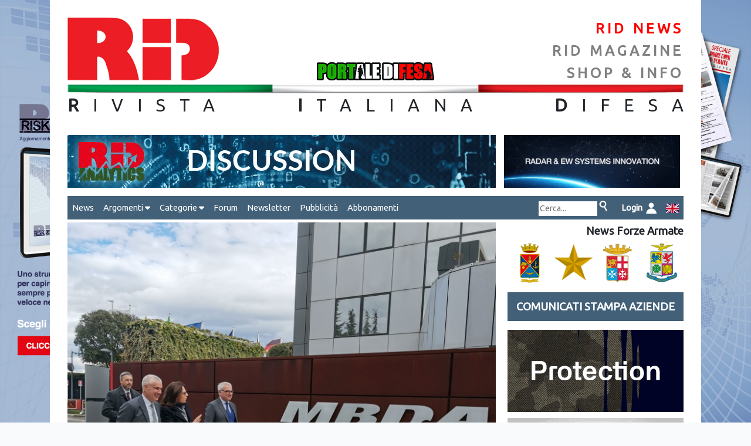

--- FILE ---
content_type: text/html; charset=UTF-8
request_url: https://www.rid.it/shownews/5545/difesa-rauti-fdi-industria-difesa-motore-sviluppo-economico-e-crescita-tecnologica
body_size: 8946
content:
<!DOCTYPE html>
<html  prefix="og: http://ogp.me/ns#" lang="it">
    <head>

    <!-- Google tag (gtag.js) -->
    <script async src="https://www.googletagmanager.com/gtag/js?id=G-42T52CSZ6D"></script>
    <script> window.dataLayer = window.dataLayer || []; function gtag(){dataLayer.push(arguments);} gtag('js', new Date()); gtag('config', 'G-42T52CSZ6D'); </script>
    <!-- Google tag (gtag.js) -->

    <meta charset="utf-8">
    <meta name="viewport" content="width=device-width, initial-scale=1">

    <!-- CSRF Token -->
    <meta name="csrf-token" content="6ziViHrLulHaV6ol4uFswHq972F4qoO8rUiMT8JB">

    <title>RID - Rivista Italiana Difesa - shownews  - DIFESA: RAUTI (FDI), &#039;INDUSTRIA DIFESA MOTORE SVILUPPO ECONOMICO E CRESCITA TECNOLOGICA </title>
    <meta name="keywords" content="RAUTI, MBDA">
    <meta name="description" content="DIFESA: RAUTI (FDI), &#039;INDUSTRIA DIFESA MOTORE SVILUPPO ECONOMICO E CRESCITA TECNOLOGICA Il sottosegretario alla Difesa Isabella&amp;nbsp;Rauti ha visitato oggi la sede di Roma di&amp;nbsp;Mbda, unico gruppo&amp;nbsp;multinazionale europeo integrato che opera nel campo dell&#039;industria&amp;nbsp;della difesa. &#039;&#039;Mbda&amp;nbsp;&amp;egrave; un unicum nel campo dell&#039;ingegneria e dello&amp;nbsp;sviluppo di sistemi di difesa ad altissima tecnologia e&amp;nbsp;Mbda&amp;nbsp;Italia ne&amp;nbsp;rappresenta l&#039;anima tutta italiana&#039;&#039;, ha detto Rauti a margine della&amp;nbsp;visita.&amp;nbsp;&#039;&#039;L&#039;industria della Difesa oltre ad essere un motore di sviluppo&amp;nbsp;economico e di crescita per il Paese, rappresenta una leva innovativa&amp;nbsp;e tecnologica fondamentale per l&#039;ammodernamento e l&#039;integrazione delle&amp;nbsp;Forze armate impegnate in scenari di crisi in continua evoluzione.&amp;nbsp;Investire in questo settore strategico vuol dire incidere in modo&amp;nbsp;significativo anche sulla ricerca e sullo sviluppo tecnologico...">
    <link rel="canonical" href="https://www.rid.it/shownews/5545/difesa-rauti-fdi-industria-difesa-motore-sviluppo-economico-e-crescita-tecnologica"/>

        <!-- Facebook tags - You can use open graph tags to customize link previews.
    Learn more: https://developers.facebook.com/docs/sharing/webmasters -->
    <meta property="og:url"           content="https://www.rid.it/shownews/5545/difesa-rauti-fdi-industria-difesa-motore-sviluppo-economico-e-crescita-tecnologica" />
    <meta property="og:type"          content="article" />
    <meta property="og:title"         content="RID Rivista Italiana Difesa - DIFESA: RAUTI (FDI), &#039;INDUSTRIA DIFESA MOTORE SVILUPPO ECONOMICO E CRESCITA TECNOLOGICA" />
    <meta property="og:description"   content="DIFESA: RAUTI (FDI), &#039;INDUSTRIA DIFESA MOTORE SVILUPPO ECONOMICO E CRESCITA TECNOLOGICA" />
    <meta property="og:image"         content="https://www.rid.it/storage/repository/notizie/foto/5545/230302_ONRauti_MBDA.jpg" />
    <meta property="article:author"   content="https://www.facebook.com/RivistaItalianaDifesa" />
    <meta property="article:publisher" content="https://www.facebook.com/RivistaItalianaDifesa" />
    <!-- Facebook tags -->
    
    <!-- Scripts -->
    <script src="https://www.rid.it/js/app.js" ></script>

    <link rel="stylesheet" href="https://cdnjs.cloudflare.com/ajax/libs/font-awesome/6.5.0/css/all.min.css">

    <!-- Web2Native -->
    <script src="https://www.webtonative.com/static/webtonative/webtonative.1.0.17.min.js"></script>

<!--     <script src="https://cdnjs.cloudflare.com/ajax/libs/jquery/3.5.1/jquery.min.js"></script> -->

    <!-- Fonts -->
<!--     <link rel="dns-prefetch" href="//fonts.gstatic.com"> -->
    <link rel="dns-prefetch" href="https://api.fonts.coollabs.io" crossorigin>
    <link href="https://api.fonts.coollabs.io/css2?family=Ubuntu" rel="stylesheet">


    <!-- favicons -->
    <link rel="apple-touch-icon" sizes="180x180" href="https://www.rid.it/assets/favicon/apple-touch-icon.png">
    <link rel="icon" type="image/png" sizes="32x32" href="https://www.rid.it/assets/favicon/favicon-32x32.png">
    <link rel="icon" type="image/png" sizes="194x194" href="https://www.rid.it/assets/favicon/favicon-194x194.png">
    <link rel="icon" type="image/png" sizes="192x192" href="https://www.rid.it/assets/favicon/android-chrome-192x192.png">
    <link rel="icon" type="image/png" sizes="16x16" href="https://www.rid.it/assets/favicon/favicon-16x16.png">
    <link rel="manifest" href="https://www.rid.it/assets/favicon/site.webmanifest">
    <link rel="mask-icon" href="https://www.rid.it/assets/favicon/safari-pinned-tab.svg" color="#e3342f">
    <meta name="apple-mobile-web-app-title" content="RID">
    <meta name="application-name" content="RID">
    <meta name="msapplication-TileColor" content="#ffffff">
    <meta name="msapplication-TileImage" content="https://www.rid.it/assets/favicon/mstile-144x144.png">
    <meta name="theme-color" content="#ffffff">

    <!-- Styles -->
    <link href="https://www.rid.it/css/app.css" rel="stylesheet">
    <link href="https://www.rid.it/css/custom.css" rel="stylesheet">


        <!-- Styles -->
        <style>
            /*! normalize.css v8.0.1 | MIT License | github.com/necolas/normalize.css */html{line-height:1.15;-webkit-text-size-adjust:100%}body{margin:0}a{background-color:transparent}[hidden]{display:none}html{font-family:system-ui,-apple-system,BlinkMacSystemFont,Segoe UI,Roboto,Helvetica Neue,Arial,Noto Sans,sans-serif,Apple Color Emoji,Segoe UI Emoji,Segoe UI Symbol,Noto Color Emoji;line-height:1.5}*,:after,:before{box-sizing:border-box;border:0 solid #e2e8f0}a{color:inherit;text-decoration:inherit}svg,video{display:block;vertical-align:middle}video{max-width:100%;height:auto}.bg-white{--bg-opacity:1;background-color:#fff;background-color:rgba(255,255,255,var(--bg-opacity))}.bg-gray-100{--bg-opacity:1;background-color:#f7fafc;background-color:rgba(247,250,252,var(--bg-opacity))}.border-gray-200{--border-opacity:1;border-color:#edf2f7;border-color:rgba(237,242,247,var(--border-opacity))}.border-t{border-top-width:1px}.flex{display:flex}.grid{display:grid}.hidden{display:none}.items-center{align-items:center}.justify-center{justify-content:center}.font-semibold{font-weight:600}.h-5{height:1.25rem}.h-8{height:2rem}.h-16{height:4rem}.text-sm{font-size:.875rem}.text-lg{font-size:1.125rem}.leading-7{line-height:1.75rem}.mx-auto{margin-left:auto;margin-right:auto}.ml-1{margin-left:.25rem}.mt-2{margin-top:.5rem}.mr-2{margin-right:.5rem}.ml-2{margin-left:.5rem}.mt-4{margin-top:1rem}.ml-4{margin-left:1rem}.mt-8{margin-top:2rem}.ml-12{margin-left:3rem}.-mt-px{margin-top:-1px}.max-w-6xl{max-width:72rem}.min-h-screen{min-height:100vh}.overflow-hidden{overflow:hidden}.p-6{padding:1.5rem}.py-4{padding-top:1rem;padding-bottom:1rem}.px-6{padding-left:1.5rem;padding-right:1.5rem}.pt-8{padding-top:2rem}.fixed{position:fixed}.relative{position:relative}.top-0{top:0}.right-0{right:0}.shadow{box-shadow:0 1px 3px 0 rgba(0,0,0,.1),0 1px 2px 0 rgba(0,0,0,.06)}.text-center{text-align:center}.text-gray-200{--text-opacity:1;color:#edf2f7;color:rgba(237,242,247,var(--text-opacity))}.text-gray-300{--text-opacity:1;color:#e2e8f0;color:rgba(226,232,240,var(--text-opacity))}.text-gray-400{--text-opacity:1;color:#cbd5e0;color:rgba(203,213,224,var(--text-opacity))}.text-gray-500{--text-opacity:1;color:#a0aec0;color:rgba(160,174,192,var(--text-opacity))}.text-gray-600{--text-opacity:1;color:#718096;color:rgba(113,128,150,var(--text-opacity))}.text-gray-700{--text-opacity:1;color:#4a5568;color:rgba(74,85,104,var(--text-opacity))}.text-gray-900{--text-opacity:1;color:#1a202c;color:rgba(26,32,44,var(--text-opacity))}.underline{text-decoration:underline}.antialiased{-webkit-font-smoothing:antialiased;-moz-osx-font-smoothing:grayscale}.w-5{width:1.25rem}.w-8{width:2rem}.w-auto{width:auto}.grid-cols-1{grid-template-columns:repeat(1,minmax(0,1fr))}@media (min-width:640px){.sm\:rounded-lg{border-radius:.5rem}.sm\:block{display:block}.sm\:items-center{align-items:center}.sm\:justify-start{justify-content:flex-start}.sm\:justify-between{justify-content:space-between}.sm\:h-20{height:5rem}.sm\:ml-0{margin-left:0}.sm\:px-6{padding-left:1.5rem;padding-right:1.5rem}.sm\:pt-0{padding-top:0}.sm\:text-left{text-align:left}.sm\:text-right{text-align:right}}@media (min-width:768px){.md\:border-t-0{border-top-width:0}.md\:border-l{border-left-width:1px}.md\:grid-cols-2{grid-template-columns:repeat(2,minmax(0,1fr))}}@media (min-width:1024px){.lg\:px-8{padding-left:2rem;padding-right:2rem}}@media (prefers-color-scheme:dark){.dark\:bg-gray-800{--bg-opacity:1;background-color:#2d3748;background-color:rgba(45,55,72,var(--bg-opacity))}.dark\:bg-gray-900{--bg-opacity:1;background-color:#1a202c;background-color:rgba(26,32,44,var(--bg-opacity))}.dark\:border-gray-700{--border-opacity:1;border-color:#4a5568;border-color:rgba(74,85,104,var(--border-opacity))}.dark\:text-white{--text-opacity:1;color:#fff;color:rgba(255,255,255,var(--text-opacity))}.dark\:text-gray-400{--text-opacity:1;color:#cbd5e0;color:rgba(203,213,224,var(--text-opacity))}}
        </style>


        <style>
            body {
                font-family: 'Ubuntu';
            }
        </style>


        <script type="text/javascript">

        $(document).ready(function(){




        $('#area-attiva').css("background-image", "url('https://www.rid.it/storage/repository/templates/img1/61/background_weekly_042024.jpg')");
//         $('area-attiva').css("background-size", "cover");

        // jQuery methods go here...
            var myFunc = function(event){
                event.stopPropagation();
                // execute a bunch of action to preform
//                 alert('Area clicked!');

                var windowWidth = $( window ).width();
                var boxWidth = $('#page-container').width()+60;

                if(windowWidth > boxWidth) {

                        var leftBoundary = (windowWidth-boxWidth)/2;
                        var rightBoundary = leftBoundary+boxWidth;
                        var xPos = event.pageX;
                        var yPos = event.pageY;

                        $('#boxWidth').html(boxWidth);
                        $('#left-boundary').html(leftBoundary);
                        $('#right-boundary').html(rightBoundary);
                        $('#coords').html(xPos + ' , ' + yPos);

                        if((xPos < leftBoundary || xPos > rightBoundary) && xPos >0) {

                            // ga('send', 'event', 'banner', 'click','background-RID_weekly',1.00, {'nonInteraction': 1});

                            window.open('/abbonamenti');

                        } else {
        //                     $('.row').off('click');
                        }

                }

            }


            $('#area-attiva').on('click', myFunc);


            var changeBg = function(el) {

//                 alert(el.attr("class"));

                var idElemento = el.parent().attr('id');
                var background = '';

                if(idElemento == 'click-smd') {
                    background = 'https://www.rid.it/img/bg-smd.png';
                } else if (idElemento == 'click-ei') {
                    background = 'https://www.rid.it/img/bg-ei.png';
                } else if (idElemento == 'click-mm') {
                    background = 'https://www.rid.it/img/bg-mm.png';
                } else {
                    background = 'https://www.rid.it/img/bg-am.png';
                }

                $('#blocco-fa').css("background-image", "url('" + background + "')");

            }

            var restoreBg = function() {
                $('#blocco-fa').css("background-image", "url('https://www.rid.it/img/fa.png')");
            }

            $( ".link-fa" ).hover(
                function() {
                    changeBg($(this));
                }, function() {
                    restoreBg();
                }
            );

            window.onscroll = function() {myFunction()};
            var header = document.getElementById("testata");
            var stickyheader = header.offsetTop;
            var myMenu = document.getElementById("myMenu");
            var stickymyMenu = header.offsetTop;
            var rightbanners = document.getElementById("right-banners");
            var stickyrightbanners = 350;

            function myFunction() {

                if(window.innerWidth > 768) {

        //             console.log('rightbanners: ' + stickyrightbanners, " press: "+document.getElementById('myLinkPress').offsetTop," windowYoffset: "+window.pageYOffset);
        //             console.log('stickyheader: ' + stickyheader);
        //             console.log('y: ' + window.pageYOffset);

                        if (window.pageYOffset > stickyheader) {
                            header.classList.add("sticky");
                        } else {
                            header.classList.remove("sticky");
                        }

                        if (window.pageYOffset > stickymyMenu) {
                            myMenu.classList.add("sticky");
                        } else {
                            myMenu.classList.remove("sticky");
                        }

                        if (window.pageYOffset > stickyrightbanners) {
                            rightbanners.classList.add("stickybanner");
                            $('.shadow-box').show();
        //                     var rect = rightbanners.getBoundingClientRect();
        //                     console.log(rect.top, rect.right, rect.bottom, rect.left);
                        } else {
                            rightbanners.classList.remove("stickybanner");
                            $('.shadow-box').hide();
                        }

                } else {


                        if (window.pageYOffset > stickyheader) {
                            header.classList.add("sticky");
                        } else {
                            header.classList.remove("sticky");
                        }

                        if (window.pageYOffset > stickymyMenu) {
                            myMenu.classList.add("sticky");
                        } else {
                            myMenu.classList.remove("sticky");
                        }

                        rightbanners.classList.remove("stickybanner");

                }
            }



            $( ".hoverable" ).hover(
                function() {
                    this.setAttribute('data-orig-image',this.getAttribute('src'));
                    this.src = this.getAttribute('data-alt-image');
                }, function() {
                    this.src = this.getAttribute('data-orig-image');
                }
            );



        });

//         (function() {
//             window.onresize = handleStyles;
//
//             function handleStyles() {
//                 let myWidth = window.innerWidth;
//                 // your size calculation code here
//                 if(myWidth<=768) {
//
//                     if(document.getElementById('nav-destra').classList.contains('navright')) {
//
//                         document.getElementById('nav-destra').classList.remove('navright');
//                     }
//
//                 } else {
//
//                     if(!document.getElementById('nav-destra').classList.contains('navright')) {
//
//                         document.getElementById('nav-destra').classList.add('navright');
//                     }
//
//                 }
//             };
//
//         })();

//         (function() {
//         window.onresize = displayWindowSize;
//         window.onload = displayWindowSize;
//
//         function displayWindowSize() {
//             let myWidth = window.innerWidth;
//             let myHeight = window.innerHeight;
//             // your size calculation code here
//             document.getElementById("screen").innerHTML = myWidth + "x" + myHeight + ' - ' + screen.width + "x" + screen.height;
//         };
//
//
//         })();








</script>


    <!-- Meta Pixel Code -->
    <script>
    !function(f,b,e,v,n,t,s)
    {if(f.fbq)return;n=f.fbq=function(){n.callMethod?
    n.callMethod.apply(n,arguments):n.queue.push(arguments)};
    if(!f._fbq)f._fbq=n;n.push=n;n.loaded=!0;n.version='2.0';
    n.queue=[];t=b.createElement(e);t.async=!0;
    t.src=v;s=b.getElementsByTagName(e)[0];
    s.parentNode.insertBefore(t,s)}(window, document,'script',
    'https://connect.facebook.net/en_US/fbevents.js');
    fbq('init', '974165233938293');
    fbq('track', 'PageView');
    </script>
    <noscript><img height="1" width="1" style="display:none"
    src="https://www.facebook.com/tr?id=974165233938293&ev=PageView&noscript=1"
    /></noscript>
    <!-- End Meta Pixel Code -->

    </head>
    <body class="antialiased" >
    <!-- Google Tag Manager (noscript) -->
    <noscript><iframe src="https://www.googletagmanager.com/ns.html?id=GTM-NWGV9C2"
    height="0" width="0" style="display:none;visibility:hidden"></iframe></noscript>
    <!-- End Google Tag Manager (noscript) -->


<!--     <div id="screen"></div> -->


        <div id="area-attiva">

            <div id="page-container">

                <div id="page-content" >

                    <div id="testata" >

                        <div class="row">
                            <div class="col">
                                <a href="https://www.rid.it"><img class="ridlogo" src="https://www.rid.it/img/logorid.png" /></a>
                            </div>




                                
                                    <div class="col text-center logo-portaledifesa">
                                        <img  src="https://www.rid.it/img/PORTALE-DIFESA-LOGO.jpg"  alt="portale difesa"  />
                                    </div>

                                    <div class="col text-right">
                                        <a href="https://www.rid.it/news" class="header-links-selected">RID NEWS</a>
                                        <a href="https://www.rid.it/magazine" class="header-links">RID MAGAZINE</a>
                                                                                    <a href="https://www.rid.it/info" class="header-links shop">SHOP & INFO</a>
                                                                            </div>
                                                        </div>
                        <img src="https://www.rid.it/img/tricolore.png" class="tricolore" />
                        <span class="rid"><span class="spaced"><strong>R</strong>IVISTA <strong>I</strong>TALIANA <strong>D</strong>IFES</span><span class="nospaced">A</span></span>

                    </div> <!-- testata -->


                    <div class="content">

                            <div id="banner1">

                                        <div class="row">
                                            <div class="col-md-8" >
                                                                                            <a href="https://www.rid-analytics.it/" target="_blank" onClick="ga('send', 'event', 'banner', 'click','leaderboard-rid-analytics',1.00, {'nonInteraction': 1});" >
                                                    <img src="https://www.rid.it/storage/repository/templates/img1/93/leader_analytics.gif" class="leaderboard mb-1" />
                                                </a>
                                            
                                            </div>

                                            <div class="col-md-auto ml-4" >
                                                                                            <a href="https://www.virtualabs.it/" target="_blank" onClick="ga('send', 'event', 'banner', 'click','topside-virtualabs-2025',1.00, {'nonInteraction': 1});" >
                                                    <img src="https://www.rid.it/storage/repository/templates/img1/83/banner_1_v2-ezgif.com-resize.gif" class="topside" />
                                                </a>
                                                                                        </div>
                                        </div> <!-- row -->


                              </div> <!-- banner1 -->

                    <nav id="myMenu">

                            <label for="drop" class="toggle">&#9776;</label><input type="checkbox" id="drop" />

                            <ul class="menu">

                                                             <li><a href="https://www.rid.it/news">News</a></li>


                                <li>
                                    <label for="drop-1" class="toggle">Argomenti <i class="fas fa-caret-down"></i></label>
                                    <a href="#">Argomenti <i class="fas fa-caret-down"></i></a><input type="checkbox" id="drop-1"/>

                                    <ul>
                                                                            <li><a href="https://www.rid.it/newslist/arg/4">Cielo</a></li>
                                                                            <li><a href="https://www.rid.it/newslist/arg/19">Cyber</a></li>
                                                                            <li><a href="https://www.rid.it/newslist/arg/18">Eventi</a></li>
                                                                            <li><a href="https://www.rid.it/newslist/arg/7">Forze Armate</a></li>
                                                                            <li><a href="https://www.rid.it/newslist/arg/13">Geostrategia</a></li>
                                                                            <li><a href="https://www.rid.it/newslist/arg/15">Industria</a></li>
                                                                            <li><a href="https://www.rid.it/newslist/arg/5">Intelligence</a></li>
                                                                            <li><a href="https://www.rid.it/newslist/arg/3">Mare</a></li>
                                                                            <li><a href="https://www.rid.it/newslist/arg/11">Spazio</a></li>
                                                                            <li><a href="https://www.rid.it/newslist/arg/2">Terra</a></li>
                                                                        </ul>
                                </li>

                                <li>
                                    <label for="drop-2" class="toggle">Categorie <i class="fas fa-caret-down"></i></label>
                                    <a href="#">Categorie <i class="fas fa-caret-down"></i></a><input type="checkbox" id="drop-2"/>

                                    <ul>
                                        <li><a href="https://www.rid.it/newslist/pubb/rid">Notizie RID</a></li>
                                        <li><a href="https://www.rid.it/newslist/pubb/fa">Notizie FFAA</a></li>
                                        <li><a href="https://www.rid.it/newslist/pubb/press">Aziende</a></li>
                                    </ul>
                                </li>

                                <li><a href="https://www.rid.it/forum" target="_blank" >Forum</a></li>
                                <li><a href="https://www.rid.it/newsletter">Newsletter</a></li>
                                <li><a href="https://www.rid.it/pubblicita">Pubblicità</a></li>
                                <li><a href="https://www.rid.it/abbonamenti">Abbonamenti</a></li>


                                

                                                                
                                    <li class="sright">
                                        <div class="ricerca">
                                            <form method="POST" action="https://www.rid.it/newslist/cerca" id="form-cerca" >
                                                <input type="hidden" name="_token" value="6ziViHrLulHaV6ol4uFswHq972F4qoO8rUiMT8JB" autocomplete="off">
                                                <input style="width: 100px; " type="text" name="cerca" placeholder="Cerca..." style="display: inline-block;" >
                                                <input type="image" src="https://www.rid.it/img/icon_cerca.png" border="0" alt="cerca" onclick="document.getElementById('form-cerca').submit();" />
                                            </form>
                                        </div>
                                    </li>

                                                                                                            <li class="sright"><a href="https://www.rid.it/login"><span style="color: white; font-weight: bold;">&nbsp;Login&nbsp;&nbsp;<img src="https://www.rid.it/img/icon_login.png" /></a></li>
                                                                    
                                 
                                    </ul>
                                    <ul class="navright">
                                    <li ><div class="ricerca">
                                        <form method="POST" action="https://www.rid.it/newslist/cerca" id="form-cerca" >
                                            <input type="hidden" name="_token" value="6ziViHrLulHaV6ol4uFswHq972F4qoO8rUiMT8JB" autocomplete="off">
                                            <input style="width: 100px; " type="text" name="cerca" placeholder="Cerca..." style="display: inline-block;" >
                                            <input type="image" src="https://www.rid.it/img/icon_cerca.png" border="0" alt="cerca" onclick="document.getElementById('form-cerca').submit();" />
                                        </form>
                                    </div></li>

                                                                                                            <li><a href="https://www.rid.it/login"><span style="color: white; font-weight: bold;">&nbsp;Login&nbsp;&nbsp;<img src="https://www.rid.it/img/icon_login.png" /></a></li>
                                                                    
                                 
                                    <li><a href="language/en"><img src="https://www.rid.it/img/gb.svg" style="width: 22px;" /></a></li>



                               </ul>

                    </nav>











                            

                            <div id="left-box">


            <!--                         <h4>BOX NEWS</h4> -->
                                            <div class="notizia-dettaglio">
                <img src="https://www.rid.it/storage/repository/notizie/foto/5545/230302_ONRauti_MBDA.jpg" class="img-notizia-dettaglio" >
                <div >
                    <span class="titolo-notizia-vert">DIFESA: RAUTI (FDI), &#039;INDUSTRIA DIFESA MOTORE SVILUPPO ECONOMICO E CRESCITA TECNOLOGICA</span>
                    <span class="dati-notizia">03/03/2023 | Redazione</span>
                    <span class="testo-notizia nojustify"><p style="text-align: justify;">Il sottosegretario alla Difesa Isabella&nbsp;Rauti ha visitato oggi la sede di Roma di&nbsp;Mbda, unico gruppo&nbsp;multinazionale europeo integrato che opera nel campo dell'industria&nbsp;della difesa. ''Mbda&nbsp;&egrave; un unicum nel campo dell'ingegneria e dello&nbsp;sviluppo di sistemi di difesa ad altissima tecnologia e&nbsp;Mbda&nbsp;Italia ne&nbsp;rappresenta l'anima tutta italiana'', ha detto Rauti a margine della&nbsp;visita.&nbsp;''L'industria della Difesa oltre ad essere un motore di sviluppo&nbsp;economico e di crescita per il Paese, rappresenta una leva innovativa&nbsp;e tecnologica fondamentale per l'ammodernamento e l'integrazione delle&nbsp;Forze armate impegnate in scenari di crisi in continua evoluzione.&nbsp;Investire in questo settore strategico vuol dire incidere in modo&nbsp;significativo anche sulla ricerca e sullo sviluppo tecnologico del&nbsp;Paese, grazie alla partnership con il mondo universitario e della&nbsp;ricerca'' ha detto Rauti evidenziando l'importanza di ''un nuovo&nbsp;modello di politica industriale della difesa e di un piano di supporto&nbsp;dell'industria finalizzato alla tutela degli assetti strategici&nbsp;nazionali''.</p></span>
                </div>

                

                <br />

                <div class="container mt-1 text-center">

                    <span style="font-style: italic;">Condividi su:&nbsp;&nbsp;</span>

                                       
                    <div class="d-flex justify-content-center my-4">
                        <a href="https://www.facebook.com/sharer/sharer.php?u=https%3A%2F%2Fwww.rid.it%2Fshownews%2F5545%2Fdifesa-rauti-fdi-industria-difesa-motore-sviluppo-economico-e-crescita-tecnologica" class="text-primary mx-2" target="_blank" aria-label="Share on Facebook">
                            <i class="fab fa-facebook fa-2x"></i>
                        </a>

                        <a href="https://twitter.com/intent/tweet?url=https%3A%2F%2Fwww.rid.it%2Fshownews%2F5545%2Fdifesa-rauti-fdi-industria-difesa-motore-sviluppo-economico-e-crescita-tecnologica&text=DIFESA%3A+RAUTI+%28FDI%29%2C+%27INDUSTRIA+DIFESA+MOTORE+SVILUPPO+ECONOMICO+E+CRESCITA+TECNOLOGICA" class="text-dark mx-2" target="_blank" aria-label="Share on X">
                            <i class="fab fa-x-twitter fa-2x"></i>
                        </a>

                        <a href="https://www.linkedin.com/shareArticle?mini=true&url=https%3A%2F%2Fwww.rid.it%2Fshownews%2F5545%2Fdifesa-rauti-fdi-industria-difesa-motore-sviluppo-economico-e-crescita-tecnologica&title=DIFESA%3A+RAUTI+%28FDI%29%2C+%27INDUSTRIA+DIFESA+MOTORE+SVILUPPO+ECONOMICO+E+CRESCITA+TECNOLOGICA" class="text-secondary mx-2" target="_blank" aria-label="Share on LinkedIn">
                            <i class="fab fa-linkedin fa-2x"></i>
                        </a>

                        <a href="https://wa.me/?text=https%3A%2F%2Fwww.rid.it%2Fshownews%2F5545%2Fdifesa-rauti-fdi-industria-difesa-motore-sviluppo-economico-e-crescita-tecnologica" class="text-success mx-2" target="_blank" aria-label="Share on WhatsApp">
                            <i class="fab fa-whatsapp fa-2x"></i>
			</a>

<a href="https://t.me/share/url?url=https%3A%2F%2Fwww.rid.it%2Fshownews%2F5545%2Fdifesa-rauti-fdi-industria-difesa-motore-sviluppo-economico-e-crescita-tecnologica&text=DIFESA%3A+RAUTI+%28FDI%29%2C+%27INDUSTRIA+DIFESA+MOTORE+SVILUPPO+ECONOMICO+E+CRESCITA+TECNOLOGICA" class="text-info mx-2" target="_blank" aria-label="Share on Telegram">
                            <i class="fab fa-telegram fa-2x"></i>
                        </a>
                    </div>

                </div>

        </div>





                            </div> <!-- left-box -->

                            <div id="right-box">
        <!--                         <h4>SIDE BOX</h4> -->

                                    <div class="news-fa">News Forze Armate</div>
                                    <div id="blocco-fa">
                                        <div id="click-smd" ><a href="https://www.rid.it/newslist/pubb/6" class="link-fa"></a></div>
                                        <div id="click-ei" ><a href="https://www.rid.it/newslist/pubb/3" class="link-fa"></a></div>
                                        <div id="click-mm" ><a href="https://www.rid.it/newslist/pubb/4" class="link-fa"></a></div>
                                        <div id="click-am" ><a href="https://www.rid.it/newslist/pubb/5" class="link-fa"></a></div>
                                    </div>

                                    <a id="myLinkPress" class="linkpress" href="https://www.rid.it/newslist/pubb/press">COMUNICATI STAMPA AZIENDE</a>

                                        <div id="right-banners">

                                        <a class="float-background" href="/abbonamenti" target="_blank" onClick="ga('send', 'event', 'banner', 'click','background-RID_weekly',1.00, {'nonInteraction': 1});" ><img class="img-side-box" src="https://www.rid.it/storage/repository/templates/img1/61/background_weekly_042024.jpg" /></a>


                                        
                                        <a class="shadow-box" href="https://www.rid-analytics.it/" target="_blank" onClick="ga('send', 'event', 'banner', 'click','leaderboard-rid-analytics',1.00, {'nonInteraction': 1});" ><img src="https://www.rid.it/storage/repository/templates/img1/93/leader_analytics.gif" class="img-side-box" /></a>

                                        

                                        
                                        <a href="https://www.eltgroup.net/" target="_blank" onClick="ga('send', 'event', 'banner', 'click','banner- ELT nuovo 2023',1.00, {'nonInteraction': 1});" ><img class="img-side-box" src="https://www.rid.it/storage/repository/templates/img1/52/RID_300x140_ELT-Group.gif" /></a>

                                        
                                        <a href="mailto:info@flexider.com?subject=Richiesta Informazioni&amp;body=Messaggio di richiesta" target="_blank" onClick="ga('send', 'event', 'banner', 'click','banner-Flexider',1.00, {'nonInteraction': 1});" ><img class="img-side-box" src="https://www.rid.it/storage/repository/templates/img1/58/BANNER_FLEXIDER-ezgif.com-optimize(3).gif" /></a>

                                        
                                        <a href="https://defensetech-expo.com/" target="_blank" onClick="ga('send', 'event', 'banner', 'click','banner-defense tech expo israele',1.00, {'nonInteraction': 1});" ><img class="img-side-box" src="https://www.rid.it/storage/repository/templates/img1/94/300x135_3.png" /></a>

                                        
                                    </div>

                            </div> <!-- right-box -->


                            <div id="footer">
        <!--                         <h4>FOOTER</h4> -->
                                <span id="crediti">
                                Giornalistica Riviera S.C. - Via Martiri della liberazione 79/3 - 16043 CHIAVARI (GE) - P.IVA: IT00208820993 - REA 326208 - Reg. imprese Genova n./ C.F.: 03214840104.
                                <br />
                                <a href="https://www.facebook.com/RivistaItalianaDifesa" class="facebook social" title="iscriviti al gruppo facebook" target="blank"></a>
                                <a href="https://twitter.com/RID_Difesa" class="twitter social" title="segui il profilo twitter" target="blank"></a>

                                <a href="http://www.w3.org/html/logo/" ><img src="https://www.w3.org/html/logo/badge/html5-badge-h-solo.png" width="30" alt="HTML5 Powered" title="HTML5 Powered" style="display: inline-block; border: 0; vertical-align: bottom;"></a>

                                <br />Powered by &copy; <span id="current-year"></span> <a href="https://www.mobilbyte.it" target="_blank">Mobilbyte s.a.s.</a>  Information Technology <span id="window-width"></span></span>

                            </div> <!-- footer -->

                    </div> <!-- class content -->

<!--                     <div class="comingsoon">COMING SOON</div> -->

                </div> <!-- page-content -->


            </div> <!-- page-container -->


        </div>  <!-- area-attiva -->


        <script>


            $( document ).ready(function() {


//                 $('#myCarousel').on('slide.bs.carousel', function () {
//                     console.log('slide!');
//                 })

                const currentYear = new Date().getFullYear();
                $("#current-year").html(currentYear);

                const screenWindowWidth = $( window ).width();
//                 $("#window-width").html(screenWindowWidth);

                //webToNative
                WTN.deviceInfo().then(function(value){
    //                     console.log(value);

                    if(value) {

                        //alert('device: ' + value.os + ' ' + value.osVersion + ' ' + value.platform );

    //                     if( value.platform == 'android' ) {
    //                         alert(value.model);
    //                     }

                            const {
                                getPlayerId,
                                removeExternalUserId,
                                setExternalUserId,
                                setTags
                            } = WTN.OneSignal;

                            getPlayerId().then(function(playerId){
                                if(playerId){
                                    // handle for playerId
            //                         alert('oneSignal: '+playerId)

                                    $.ajax({
                                        url: "https://www.rid.it/checkapp",
                                        type: "GET",
                                        data : {"_token":"6ziViHrLulHaV6ol4uFswHq972F4qoO8rUiMT8JB", "playerid":playerId},
                                        dataType: "text",
                                        success:function(data)
                                        {
            //                                 console.log(data);
                                            if(data){
    //                                             alert(data);
                                                $(".shop").html("INFO");
                                                $(".tohide").hide();

                                            } else {

                                            }
                                        }
                                    });


                                }
                            });
                    }

                }).catch(e => {
    //                 console.log('Error catched: ' + e);
                });

            });
        </script>


        <div style="visibility: hidden;">
                <!-- Inizio Codice ShinyStat -->
                <script src="https://codice.shinystat.com/cgi-bin/getcod.cgi?USER=ridstat"></script>
                <noscript>
                <a href="https://www.shinystat.com/it" target="_top">
                <img src="https://www.shinystat.com/cgi-bin/shinystat.cgi?USER=ridstat" alt="Contatore visite gratuito"  /></a>
                </noscript>
                <!-- Fine Codice ShinyStat -->
        </div>
    </body>
</html>


--- FILE ---
content_type: text/css
request_url: https://www.rid.it/css/custom.css
body_size: 5423
content:
/* CSS Document */
.strokeme
{
    color: white;
    text-shadow:
    -1px -1px 0 #000,
    1px -1px 0 #000,
    -1px 1px 0 #000,
    1px 1px 0 #000;
}


/* .slider-caption {

    font-size: 9pt !important;
    color: #4b4f4c !important;

} */



div#socialSharing a span#whatsapp {
    color: #00E676;
}

div#socialSharing a span#whatsapp:hover {
    color: #03c164;
}


.toggle,
[id^=drop] {
	display: none;
}

/* Giving a background-color to the nav container. */
nav {
	margin:0;
	padding: 0;
    height: 40px;
    width: 100%;
    background-color: #426078;
    margin-top: 10px;
    margin-bottom: 5px;
}

#logo {
	display: block;
	padding: 0 30px;
	float: left;
	font-size:20px;
	line-height: 60px;
}

/* Since we'll have the "ul li" "float:left"
 * we need to add a clear after the container. */

nav:after {
	content:"";
	display:table;
	clear:both;
}

/* Removing padding, margin and "list-style" from the "ul",
 * and adding "position:relative" */
nav ul {
	float: left;
	padding:0;
	margin:0;
	list-style: none;
	position: relative;
	}

/* Positioning the navigation items inline */
nav ul li {
	margin: 0px;
	display:inline-block;
	float: left;
	background-color: #426078;
	}


/* Removing padding, margin and "list-style" from the "ul",
 * and adding "position:relative" */
nav ul.navright {
	float: right;
	padding:0;
	margin:0;
	list-style: none;
	position: relative;
	}

/* Positioning the navigation items inline */
nav ul.navright li {
	margin: 0px;
	display:inline-block;
	float: left;
	background-color: #426078;
	}

.sright {

    display:none !important;
}


/* Styling the links */
nav a {
	display:block;
	padding:8px 8px;
	color:#FFF;
	font-size:11pt;
	text-decoration:none;
}


nav ul li ul li:hover {

    background-color: #243e59;
    color: white;
    text-decoration: none;
}

/* Background color change on Hover */
nav a:hover {
	background-color: #243e59;
    color: white;
    text-decoration: none;
}

/* Hide Dropdowns by Default
 * and giving it a position of absolute */
nav ul ul {
	display: none;
	position: absolute;
	/* has to be the same number as the "line-height" of "nav a" */
	top: 40px;
}

/* Display Dropdowns on Hover */
nav ul li:hover > ul {
	display:inherit;
    z-index: 1;
}

/* Fisrt Tier Dropdown */
nav ul ul li {
	width:150px;
	float:none;
	display:list-item;
	position: relative;
}

/* Second, Third and more Tiers
 * We move the 2nd and 3rd etc tier dropdowns to the left
 * by the amount of the width of the first tier.
*/
nav ul ul ul li {
	position: relative;
	top:-40px;
	/* has to be the same number as the "width" of "nav ul ul li" */
	left:150px;
}


/* Change ' +' in order to change the Dropdown symbol */
li > a:after { content:  ''; }
li > a:only-child:after { content: ''; }


/* Media Queries
--------------------------------------------- */

@media all and (max-width : 768px) {

	#logo {
		display: block;
		padding: 0;
		width: 100%;
		text-align: center;
		float: none;
	}

	nav {
        margin:0;
        padding: 0;
        height: 40px;
        width: 100%;
        background-color: #426078;
        margin-top: 10px;
        margin-bottom: 5px;
        clear: both;
	}

    .sright {

        display: block !important;
    }
    .navright {

        display: none;
    }

	/* Hide the navigation menu by default */
	/* Also hide the  */
	.toggle + a,
	.menu {
		display: none;
	}

	/* Stylinf the toggle lable */
	.toggle {
		display: block;
		background-color: #426078;
		padding:8px 10px;
		color:#FFF;
		font-size:11pt;
		text-decoration:none;
		border:none;
	}

	.toggle:hover {
		background-color: #243e59;
        color: white;
        text-decoration: none;

    }

	/* Display Dropdown when clicked on Parent Lable */
	[id^=drop]:checked + ul {
		display: block;
        z-index: 1;
	}

	/* Change menu item's width to 100% */
	nav ul li {
		display: block;
		width: 100%;
        margin-top: -5px;
		}

	nav ul ul .toggle,
	nav ul ul a {
		padding: 0 40px;
	}

	nav ul ul ul a {
		padding: 0 80px;
	}


	nav a:hover,
 	nav ul ul ul a {
		background-color: #243e59;
        color: white;
        text-decoration: none;
	}

	nav ul li ul li .toggle,
	nav ul ul a,
    nav ul ul ul a{
		padding:7px 10px;
		color:white;
		font-size:11pt;
	}


	nav ul li ul li .toggle,
	nav ul ul a {
		background-color: #6e9fd4;
	}

	/* Hide Dropdowns by Default */
	nav ul ul {
		float: none;
		position:static;
		color: #ffffff;
		/* has to be the same number as the "line-height" of "nav a" */
	}

	/* Hide menus on hover */
	nav ul ul li:hover > ul,
	nav ul li:hover > ul {
		display: none;
	}

	/* Fisrt Tier Dropdown */
	nav ul ul li {
		display: block;
		width: 100%;
	}

	nav ul ul ul li {
		position: static;
		/* has to be the same number as the "width" of "nav ul ul li" */

	}


.ricerca {

    height: 40px;
    width: 120px;
    padding-top: 8px;
    background-color: #426078;

}



.mypaginator {

    background-color: none !important;
    float: none !important;
}




}

@media all and (max-width : 330px) {

	nav ul li {
		display:block;
		width: 94%;
	}

}




.ricerca {

    height: 40px !important;
    width: 140px !important;
    padding-top: 8px !important;
    padding-left: 10px !important;
}














/* custom styles */


.tools {

    position: absolute;
    top: 0;
    right: 0;
    height: 40px;
    border: 1px solid red;
    background-color: green;
}





        .img-notizia-dettaglio {

            width: 730px;

        }


.float-background {

    display: none;

}


.leaderboard {

    width: 730px;
/*     height: 90px; */

}

.leaderboard-div {

    width: 730px;
/*     height: 90px; */

}


.topside {

    width: 300px;
/*    height: 90px;
    float: right;*/

}

.topside-div {

    width: 300px;
    float: right;
    border: 1px solid black !important;

}

#area-attiva {

/*     background-color: red; */
    background-size: contain;
    background-repeat: no-repeat;
    background-attachment: fixed;

/*     background: url("../../img/spacer.gif") no-repeat top center; */
     -webkit-background-size: 100%;
     -moz-background-size: 100%;
     -o-background-size: 100%;
     background-size: 100%;

     width: 100%;
     height: 100%;



}



#page-container {

        background-color: white;
        position: relative;

        width: 1110px;

/*         width: 60%; */
        top: 0px;
        margin: 0 auto;
        min-height: 100%;
/*         border: 1px solid black; */

        padding-top: 30px;
        padding-left: 30px;
        padding-right: 30px;
}

#page-content {

    width: 100%;
    height: auto;
    min-height: 100%;

/*     border:1px solid black; */

}



#banner1 {

/*    height: 180px;*/
    width: 100%;
/*     border: 1px solid red !important; */

}
#main-menu {

    height: 40px;
    width: 100%;
    background-color: #426078;
    margin-top: 10px;
    margin-bottom: 5px;
    position: relative;

}


#testata {

    height: 200px;
    width: 100%;
    transition: height 500ms cubic-bezier(0.55, 0, 0.1, 1);
    position: relative;

/*     border: 1px solid red; */
}

.logo-portaledifesa img {
    margin-top: 76px;
    width: 200px;

    transition: margin-top 500ms cubic-bezier(0.55, 0, 0.1, 1);
    transition: width 500ms cubic-bezier(0.55, 0, 0.1, 1);
}

#testata.sticky {
    height: 110px;
    width: 100%;

    position: -webkit-sticky; /* Safari */
    position: sticky;
    top: 0;

/*    position: fixed;
    top: 0;*/
    z-index: 9000;
    background-color: white;
    transition: height 500ms cubic-bezier(0.55, 0, 0.1, 1);
}


#myMenu.sticky {

    position: -webkit-sticky; /* Safari */
    position: sticky;
    top: 100px;
    z-index: 9000;


}

#right-banners.stickybanner {
    position: fixed;
    top: 140px;
    width: 300px;
    height: auto;

}


#testata.sticky .ridlogo {

    width: 160px;
    margin-top: 3px;
    transition: width 500ms cubic-bezier(0.55, 0, 0.1, 1);
}

#testata.sticky .header-links {

    font-size: 18px;
    line-height: 26px;
    transition: font-size 500ms cubic-bezier(0.55, 0, 0.1, 1), line-height 500ms cubic-bezier(0.55, 0, 0.1, 1);
}

#testata.sticky .header-links-selected {

    font-size: 18px;
    line-height: 26px;
    transition: font-size 500ms cubic-bezier(0.55, 0, 0.1, 1), line-height 500ms cubic-bezier(0.55, 0, 0.1, 1);
}

#testata.sticky .rid {

    visibility: hidden;
    transition: visibility 250ms cubic-bezier(0.55, 0, 0.1, 1);

}


#testata.sticky .logo-portaledifesa img {
    margin-top: 48px;
    width: 150px;
    transition: margin-top 500ms cubic-bezier(0.55, 0, 0.1, 1);
    transition: width 500ms cubic-bezier(0.55, 0, 0.1, 1);
}

#slider-home {

    height: 380px;
    width: 730px;
/*     margin-top: 10px; */

/*     border: 1px solid black; */

}


#box-news {

    height: auto;
/*     min-height: 600px; */
    width: 730px;
    margin-top: 10px;

    float: left;

/*     border: 1px solid grey; */
}


.notizia-dettaglio {

    width: 730px;
    height: auto;

    text-align: justify;
    text-justify: auto;

/*     border: 1px solid black; */
}

.thumb-notizia {

    width: 225px;
    height: 127px

}

.notizia-orizz {

    width: 730px;
    min-height: 125px;
    max-height: 125px;
    overflow: hidden;
    text-align: justify;
    text-justify: auto;

/*     border: 1px solid black; */
}

.notizia-orizz-inner {

    width: 480px;
    float: right;
    margin-left: 20px;

}

.notizia-vert {

    width: 225px;
    min-height: 457px;
    max-height: 457px;
    overflow: hidden;
    float: left;

    text-align: justify;
    text-justify: auto;

    margin-top: 30px;

}

.notizia-vert-2 {

    width: 225px;
    min-height: 457px;
    max-height: 457px;
    overflow: hidden;
    float: left;

    text-align: justify;
    text-justify: auto;

    margin-top: 30px;
    margin-left: 27px;
    margin-right: 14px;

}

.notizia-vert-3 {

    width: 225px;
    min-height: 457px;
    max-height: 457px;
    overflow: hidden;
    float: left;

    text-align: justify;
    text-justify: auto;

    margin-top: 30px;
    margin-left: 14px;

}

.notizia-vert-inner {

    width: 225px;
    float: right;
    margin-left: 20px;

}

.titolo-notizia {

    font-size: 15pt;
    font-weight: bold;
    line-height: 110%;
    color: black;
    display: inline-block;
    text-align: left;
    text-justify: none;

}

.titolo-notizia-vert {

    font-size: 15pt;
    font-weight: bold;
    line-height: 110%;
    color: black;
    display: inline-block;
    margin-top: 10px;
    text-align: left;
    text-justify: none;

}

.dati-notizia {

    font-size: 10pt;
    text-transform: uppercase;
    color: #283c52;
    display: block;
    text-align: left;
    text-justify: none;
    margin-bottom: 3px;

}

.testo-notizia {

    font-size: 11pt;
    color: black;
    line-height: 120%;

    display: inline-block;
}


.testo-notizia a {

    text-decoration: underline;
}


.nojustify {

    text-align: left;
    text-justify: none;

}

#left-box {


    height: auto;
/*     min-height: 600px; */
    width: 730px;
/*     margin-top: 10px; */

    float: left;

}

#right-box {

    width: 300px;
    height: auto;
/*     min-height: 600px; */
/*     margin-top: 10px; */


    float: right;
    text-align: right;

/*     border: 1px solid grey; */

}
#footer {

    height: 200px;
    width: 100%;

    clear: both;

    margin-top: 50px;
    padding-top: 50px;

/*     border: 1px solid grey; */

}

.full-page-content {


    width: 1050px;
    min-height: 800px;
    margin: 0 auto;

/*     border: 1px solid red; */


}

.comingsoon {

  transform: rotate(-30deg);


  /* Legacy vendor prefixes that you probably don't need... */

  /* Safari */
  -webkit-transform: rotate(-30deg);

  /* Firefox */
  -moz-transform: rotate(-30deg);

  /* IE */
  -ms-transform: rotate(-30deg);

  /* Opera */
  -o-transform: rotate(-30deg);

  font-size: 48px;
  font-weight: bold;
  color: grey;
  letter-spacing: 24px;
  display: inline-block;
  z-index: 9999;

  position: absolute;
  left: 250px;
  top: 400px;

}

.news-fa {
    font-size: 14pt;
    font-weight: bold;
    display: block;
    margin: 0 auto;

}



#blocco-fa {
        position: relative;
        top: 5px;
        width: 300px;
        height: 70px;
        background: url("../img/fa.png") no-repeat;
        overflow: hidden;
        margin-bottom: 5px;
}

#click-smd {
    width: 75px;
    height: 70px;
    display: block;
    float: left;
}

#click-ei {
    width: 75px;
    height: 70px;
    display: block;
    float: left;
}

#click-mm {
    width: 75px;
    height: 70px;
    display: block;
    float: left;
}

#click-am {
    width: 75px;
    height: 70px;
    display: block;
    float: left;
}

.link-fa {

    display: inline-block;
    width: 100%;
    height: 100%;

}

#crediti {
        display: inline-block;
        width: 96%;
        font-size: 12px;
        line-height: 24px;
        text-align: center;
        margin: 5px auto;
        padding: 0 2%;
}

#crediti a {
        font-variant: normal;
        text-decoration: none;
        color: #707070;
}
#crediti a:hover {
        font-variant: normal;
        text-decoration: none;
        color: #ee7a20;
}

.social {
        display: inline-block;
        width: 24px;
        height: 24px;
        vertical-align: middle;
}

.facebook {
        background-image: url('../img/facebook.png');
        background-position: center center;
        background-repeat: no-repeat;
}

.twitter {
        background-image: url('../img/twitter.png');
        background-position: center center;
        background-repeat: no-repeat;
}


.img-side-box {

    width: 300px;
    margin-top: 5px;
    margin-bottom: 5px;

}


.flipbookdiv {
    width: 100%;
    height: 100%;
    margin: 0 auto;
}




.header-links {

    font-weight: bold;
    font-size: 24px;
    line-height: 38px;

    color: grey;
    text-decoration: none;
    letter-spacing: 5px;

    display: block;
    clear: both;

    cursor: pointer;

    transition: font-size 500ms cubic-bezier(0.55, 0, 0.1, 1), line-height 500ms cubic-bezier(0.55, 0, 0.1, 1);



}


.header-links-selected {

    font-weight: bold;
    font-size: 24px;
    line-height: 38px;

    color: red;
    text-decoration: none;
    letter-spacing: 5px;

    display: block;
    clear: both;

    cursor: pointer;

    transition: font-size 500ms cubic-bezier(0.55, 0, 0.1, 1), line-height 500ms cubic-bezier(0.55, 0, 0.1, 1);

}

.header-links-selected:hover {

    color: black !important;
    text-decoration: none;

}

.header-links:hover {

    color: black !important;
    text-decoration: none;

}

.header-links:visited {

    color: grey;

}

.header-links:active {

    color: red;

}


.header-links:link {

    color: grey;

}

.rid {

    font-size: 30px;
    line-height: 50px;

    text-align-last: justify;

    display: inline-block;
    width: 100%;

    margin-top: 10px;
    position: absolute;

    transition: visibility 250ms cubic-bezier(0.55, 0, 0.1, 1);

}

.spaced {

        letter-spacing: 24px;
}

.nospaced {

        letter-spacing: none;
}







.ridlogo {

    width: 258px;
    transition: width 500ms cubic-bezier(0.55, 0, 0.1, 1);

}

.tricolore {

    width: 100%;
    position: absolute;

}


.ridmenu {

    background-color: #426078;
    color: white;
    font-weight: normal;

}

.ridmenu-nav-link {

    background-color: #426078;
    color: white;
    font-size: 11pt;
    font-weight: normal;
    height: 40px;
    width: 120px;
    padding: 9px 10px;
    float: left;
    text-align: center;

    transition: background-color .2s;
}

.ridmenu-nav-link:hover {

    background-color: #243e59;
    color: white;
    text-decoration: none;
    cursor: pointer;
}

.dropdown {
    position: relative;
    display: inline-block;
    background-color: #426078;
    color: white;
    font-size: 11pt;
    font-weight: normal;
    height: 40px;
    width: 120px;
    float: left;
}

.dropdown-content {

    display: none;
    position: absolute;
    top: 40px;
    background-color: #426078;
    min-width: 100%;
    z-index: 1;

    transition: display .2s;

}

.dropdown-content a {

    background-color: #426078;
    color: white;
    font-size: 11pt;
    font-weight: normal;
    height: 40px;
    width: 120px;
    padding: 9px 10px;
    text-align: center;
    display: inline-block;

    transition: background-color .2s;
}

.dropdown-content a:hover {

    background-color: #243e59;
    color: white;
    text-decoration: none;
    cursor: pointer;

}

.dropdown:hover .dropdown-content {
  display: block;
}


.linkpress {
    display: block;
    margin-top: 20px;
    margin-bottom: 10px;
    padding: 10px;
    text-align: center;
    background-color: #426078;
    color: white;
    font-size: 14pt;
    font-weight: bold;
    text-align: center;

    transition: background-color .2s;
}

.linkpress:hover {

    background-color: #243e59;
    color: white;
    text-decoration: none;
    cursor: pointer;
}

.ridtext {

    font-size: 12pt;
    color: black;


}

.ridcolor {

    color: #243e59;
}


.splash-magazine {

    width: 1050px;
    min-height: 600px;
/*        background-image: url('../img/magazine.png');
 *
        background-position: center center;
        background-repeat: no-repeat;*/
    position: absolute;
    top: 0;
    padding-top: 20%;
    z-index: 1;
}


.abbonamento {

    display: block;
    text-align: center;
    height: 260px;
}

.abbonamento img {

    display: block;
    margin: 0 auto;

}


.heigth200 {

    height: 200px;

}

.abbonamento p {

    text-align: center;
    font-weight: bold;
    font-size: 10pt;
    display: inline-block;

}

.titolorid {

    font-size: 16pt;
    font-weight: bold;
    color: white;
    background-color: #243e59;
    display: inline-block;
    padding: 5px 10px;

}


.des {

    display: none;
    padding-left: 20px;
    margin-bottom: 10px;


}

.pub {

    font-weight: bold;
    cursor: pointer;

}


.titolo-pubb {

    font-size: 14pt;
    font-weight: bold;
    text-decoration: underline;
    color: #0e3d71;

}


.thumb-rivista {

    display: block;
    float: left;

    width: 211px;
    height: 370px;

    text-align: center;
    overflow: hidden;

    margin-right: 15px;
}


.thumb-rivista .copertina {

    border: 1px solid LightGray;

}


.c-orange {

    color: #fbae5c;
}

.c-red {

    color: #e48085;
}

.c-purple {

    color: #c96ddb;
}

.c-green {

    color: #7bd486;
}

.c-mediumblue {

    color: MediumBlue;
}

.c-yellow {

    color: #d4ce76;
}

.c-aqua {

    color: #80c6d9;
}

.c-purpledark {

    color: #8e0054;
}


.clickable {

    cursor: pointer;


}




.shadow-box {

    display: none;


}



.ridbtn-standard1 {

    background: url("../img/p_read.jpg") no-repeat;

    color: white;
    font-weight: bold;
    font-size: 1em;
    width: 181px;
    height: 41px;
    padding-top: 7px;
    text-align: center;

    margin: 0 auto;

}


.ridbtn-standard2 {

    background: url("../img/p_base_numero.jpg") no-repeat;

    color: white;
    font-weight: bold;
    font-size: 1em;
    width: 181px;
    height: 60px;
    padding-top: 10px;
    padding-left: 20px;
    padding-right: 20px;
    text-align: center;
    line-height: 1.3em;

    margin: 0 auto;

}


.ridbtn-standard3 {

    background: url("../img/p_base_contenuti.png") no-repeat;

    color: white;
    font-weight: bold;
    font-size: 1.3em;
    width: 350px;
    height: 55px;
    padding-top: 10px;
    text-align: center;

    margin: 0 auto;

}


@media screen and (max-width: 768px) {


        #page-container {

                background-color: white;
                position: relative;

                /*width: 1110px;*/

                width: 100%;
                top: 0px;
                margin: 0 auto;
                min-height: 100%;
/*                 border: 1px solid black; */

                padding-top: 10px;
                padding-left: 10px;
                padding-right: 10px;
        }



        .header-links {

            font-weight: bold;
            font-size: 15px;
            line-height: 21px;

            color: grey;
            text-decoration: none;
/*             letter-spacing: 5px; */

            display: block;
            clear: both;

            cursor: pointer;

            transition: font-size 500ms cubic-bezier(0.55, 0, 0.1, 1), line-height 500ms cubic-bezier(0.55, 0, 0.1, 1);



        }


        .header-links-selected {

            font-weight: bold;
            font-size: 15px;
            line-height: 21px;

            color: red;
            text-decoration: none;
/*             letter-spacing: 5px; */

            display: block;
            clear: both;

            cursor: pointer;

            transition: font-size 500ms cubic-bezier(0.55, 0, 0.1, 1), line-height 500ms cubic-bezier(0.55, 0, 0.1, 1);

        }

        .header-links-selected:hover {

            color: black !important;
            text-decoration: none;

        }

        .header-links:hover {

            color: black !important;
            text-decoration: none;

        }

        .header-links:visited {

            color: grey;

        }

        .header-links:active {

            color: red;

        }


        .header-links:link {

            color: grey;

        }

        .rid {

            display: none;
            font-size: 16px;
            line-height: 25px;

            text-align-last: justify;

            display: inline-block;
            width: 100%;

            margin-top: 10px;
            position: absolute;

        }

        .spaced {

                letter-spacing: 8px;
        }

        .nospaced {

                letter-spacing: none;
        }







        .ridlogo {

            width: 160px;
            transition: width 500ms cubic-bezier(0.55, 0, 0.1, 1);

        }



        #testata {

            height: 100px;
            width: 100%;
            transition: height 500ms cubic-bezier(0.55, 0, 0.1, 1);
        }


        #testata.sticky {
            height: 90px;
            width: 100% !important;
            position: -webkit-sticky; /* Safari */
            position: sticky;
            top: 0;
            z-index: 9000;
            background-color: white;
            transition: height 500ms cubic-bezier(0.55, 0, 0.1, 1);
        }


        #myMenu.sticky {

            position: -webkit-sticky; /* Safari */
            position: sticky;
            top: 85px;
            z-index: 9000;


        }

        .rid.sticky {
            display: none;
        }


        #testata.sticky .header-links {

            font-size: 15px;
            line-height: 21px;
            transition: font-size 500ms cubic-bezier(0.55, 0, 0.1, 1), line-height 500ms cubic-bezier(0.55, 0, 0.1, 1);
        }

        #testata.sticky .header-links-selected {

            font-size: 15px;
            line-height: 21px;
            transition: font-size 500ms cubic-bezier(0.55, 0, 0.1, 1), line-height 500ms cubic-bezier(0.55, 0, 0.1, 1);
        }


        .logo-portaledifesa {

            display: none;

        }


        #slider-home {

            position: relative;
            width: 100%;
            --width-slider: width;
            height: calc(var(--width-slider) /16 * 9)
/*             padding-right: 20px; */

        }

        .slider-img {

            width: 100%;

        }

        .carousel-caption {
            position: absolute;
            right: 10%;
            bottom: 20px;
            left: 10%;
            z-index: 999;
            padding-top: 20px;
            padding-bottom: 10px;
            color: #fff;
            text-align: left;
        }

        #left-box {

/*             height: 100%; */
        /*     min-height: 600px; */
            width: 100%;
            margin-top: 10px;

            float: none;

/*             border: 1px solid green; */

        }

        #right-box {

            position: relative;
            top: 0;
            width: 100%;
            height: auto;
        /*     min-height: 600px; */
            margin-top: 10px;


            float: none;
            text-align: center;

        /*     border: 1px solid grey; */

        }

        #box-news {

/*             height: auto; */
            width: 100%;
            margin-bottom: 40px;

            float: none;

            position: relative;

/*             border: 1px solid red; */
        }

        .notizia-orizz {

            position: relative;
            width: 100%;

            min-height: 160px;;
            max-height: 210px;

            overflow: hidden;

            float: none;

            text-align: justify;
            text-justify: auto;

/*             border: 1px solid black; */
        }


        .notizia-orizz-inner {

            width: auto;
            position: absolute;
            top: 0;
            left: 110px;

        }

        .thumb-notizia {

            width: 110px;
            height: auto;
            display: block;
/*             float: left; */

        }

        .notizia-vert {

            position: relative;
            width: 100%;

            min-height: 160px;;
            max-height: 210px;

            overflow: hidden;

            float: none;

            text-align: justify;
            text-justify: auto;
            margin: 0;
            margin-top: 20px;

        }


        .notizia-vert-2 {
            position: relative;
            width: 100%;

            min-height: 160px;;
            max-height: 210px;

            overflow: hidden;

            float: none;

            text-align: justify;
            text-justify: auto;
            margin: 0;
            margin-top: 20px;



        }

        .notizia-vert-3 {
            position: relative;
            width: 100%;

            min-height: 160px;;
            max-height: 210px;

            overflow: hidden;

            float: none;

            text-align: justify;
            text-justify: auto;
            margin: 0;
            margin-top: 20px;

        }

        .titolo-notizia-vert {

            font-size: 15pt;
            font-weight: bold;
            line-height: 110%;
            color: black;
            display: inline-block;
            text-align: left;
            text-justify: none;
            margin: 0;

        }


        .notizia-vert-inner {

            width: auto;
            position: absolute;
            top: 0;
            left: 110px;

        }




        #blocco-fa {
                position: relative;
                top: 5px;
                width: 300px;
                height: 70px;
                background: url("../img/fa.png") no-repeat;
                overflow: hidden;
                margin-bottom: 5px;
                margin: 0 auto;
        }


        .news-fa {
/*             position: absolute; */
            font-size: 14pt;
            font-weight: bold;
            display: block;
            top: 40px;

        }



        .linkpress {
            display: block;

            padding: 10px;
            text-align: center;
            background-color: #426078;
            color: white;
            font-size: 14pt;
            font-weight: bold;
            text-align: center;
            width: 80%;
            margin: 0 auto;
            margin-top: 20px;
            margin-bottom: 10px;

            transition: background-color .2s;
        }

        .linkpress:hover {

            background-color: #243e59;
            color: white;
            text-decoration: none;
            cursor: pointer;
        }


        #banner1 {

            margin-top: 5px;

        }


        .leaderboard {

            width: 100%;
            height: auto;

        }


        .topside {

            width: 100%;
            height: auto;
            float: right;

        }

        .float-background {

            display: block;

        }

        .float-background img {

            width: 100%;

        }


        .full-page-content {

            position: relative;
            width: 100%;
            height: auto;
            margin: 0 auto;

/*             border: 1px solid red; */
            float: none;


        }






        .splash-magazine {

            position: absolute;
            top: 0;
            padding-top: 18%;
            width: 100%;

            z-index: 1;
/*             border: 1px solid grey; */
            float: none;



        }

        .small-button {

            width: 80% !important;

        }



        .abbonamento {

            display: block;
            text-align: center;
            height: 280px;
        }

        .abbonamento img {

            display: block;
            margin: 0 auto;

        }

        .heigth200 {

            height: 150px;

        }

        .img-notizia-dettaglio {

            width: 100%;

        }

        .notizia-dettaglio {

            width: 100%;
            height: auto;

            text-align: justify;
            text-justify: auto;

        /*     border: 1px solid black; */
        }


        .slider-caption {

            font-size: 9pt !important;
            /* color: #4b4f4c !important; */

        }



}



@media screen and (max-width: 398px) {

        .header-links {

            font-weight: bold;
            font-size: 15px;
            line-height: 21px;

            color: grey;
            text-decoration: none;
/*             letter-spacing: 2px; */

            display: block;
            clear: both;

            cursor: pointer;

            transition: font-size 500ms cubic-bezier(0.55, 0, 0.1, 1), line-height 500ms cubic-bezier(0.55, 0, 0.1, 1);

        }


        .header-links-selected {

            font-weight: bold;
            font-size: 15px;
            line-height: 21px;

            color: red;
            text-decoration: none;
/*             letter-spacing: 2px; */

            display: block;
            clear: both;

            cursor: pointer;

            transition: font-size 500ms cubic-bezier(0.55, 0, 0.1, 1), line-height 500ms cubic-bezier(0.55, 0, 0.1, 1);

        }

        .tricolore {

            width: 100%;
            position: absolute;
            margin-top: 5px;

        }

}





@media screen and (max-width: 375px) {

        .header-links {

            font-weight: bold;
            font-size: 12px;
            line-height: 21px;

            color: red;
            text-decoration: none;
            letter-spacing: 2px;

            display: block;
            clear: both;

            cursor: pointer;

            transition: font-size 500ms cubic-bezier(0.55, 0, 0.1, 1), line-height 500ms cubic-bezier(0.55, 0, 0.1, 1);

        }


        .header-links-selected {

            font-weight: bold;
            font-size: 12px;
            line-height: 21px;

            color: red;
            text-decoration: none;
            letter-spacing: 2px;

            display: block;
            clear: both;

            cursor: pointer;

            transition: font-size 500ms cubic-bezier(0.55, 0, 0.1, 1), line-height 500ms cubic-bezier(0.55, 0, 0.1, 1);

        }


        #testata.sticky .header-links {

            font-size: 12px;
            line-height: 18px;
            transition: font-size 500ms cubic-bezier(0.55, 0, 0.1, 1), line-height 500ms cubic-bezier(0.55, 0, 0.1, 1);
        }

        #testata.sticky .header-links-selected {

            font-size: 12px;
            line-height: 18px;
            transition: font-size 500ms cubic-bezier(0.55, 0, 0.1, 1), line-height 500ms cubic-bezier(0.55, 0, 0.1, 1);
        }





        .tricolore {

            width: 100%;
            position: absolute;
            margin-top: 5px;

        }


        .rid {

            display: none;
            font-size: 13px;
            line-height: 20px;

            text-align-last: justify;

            display: inline-block;
            width: 100%;

            margin-top: 10px;
            position: absolute;

        }

        .spaced {

                letter-spacing: 6px;
        }

        .nospaced {

                letter-spacing: none;
        }

        .float-background {

/*             visibility: hidden; */
            display: none;

        }

}






/*

@media screen and (max-width: 325px) {

        .header-links {

            font-weight: bold;
            font-size: 12px;
            line-height: 20px;

            color: grey;
            text-decoration: none;
            letter-spacing: 2px;

            display: block;
            clear: both;

            cursor: pointer;

            transition: font-size 500ms cubic-bezier(0.55, 0, 0.1, 1), line-height 500ms cubic-bezier(0.55, 0, 0.1, 1);

        }


        .header-links-selected {

            font-weight: bold;
            font-size: 12px;
            line-height: 20px;

            color: red;
            text-decoration: none;
            letter-spacing: 2px;

            display: block;
            clear: both;

            cursor: pointer;

            transition: font-size 500ms cubic-bezier(0.55, 0, 0.1, 1), line-height 500ms cubic-bezier(0.55, 0, 0.1, 1);

        }


        #testata.sticky .header-links {

            font-size: 12px;
            line-height: 18px;
            transition: font-size 500ms cubic-bezier(0.55, 0, 0.1, 1), line-height 500ms cubic-bezier(0.55, 0, 0.1, 1);
        }

        #testata.sticky .header-links-selected {

            font-size: 12px;
            line-height: 18px;
            transition: font-size 500ms cubic-bezier(0.55, 0, 0.1, 1), line-height 500ms cubic-bezier(0.55, 0, 0.1, 1);
        }





        .tricolore {

            width: 100%;
            position: absolute;
            margin-top: 5px;

        }


        .rid {

            display: none;
            font-size: 10px;
            line-height: 15px;

            text-align-last: justify;

            display: inline-block;
            width: 100%;

            margin-top: 10px;
            position: absolute;

        }

        .spaced {

                letter-spacing: 6px;
        }

        .nospaced {

                letter-spacing: none;
        }

        .float-background {

            display: none;

        }

}*/
